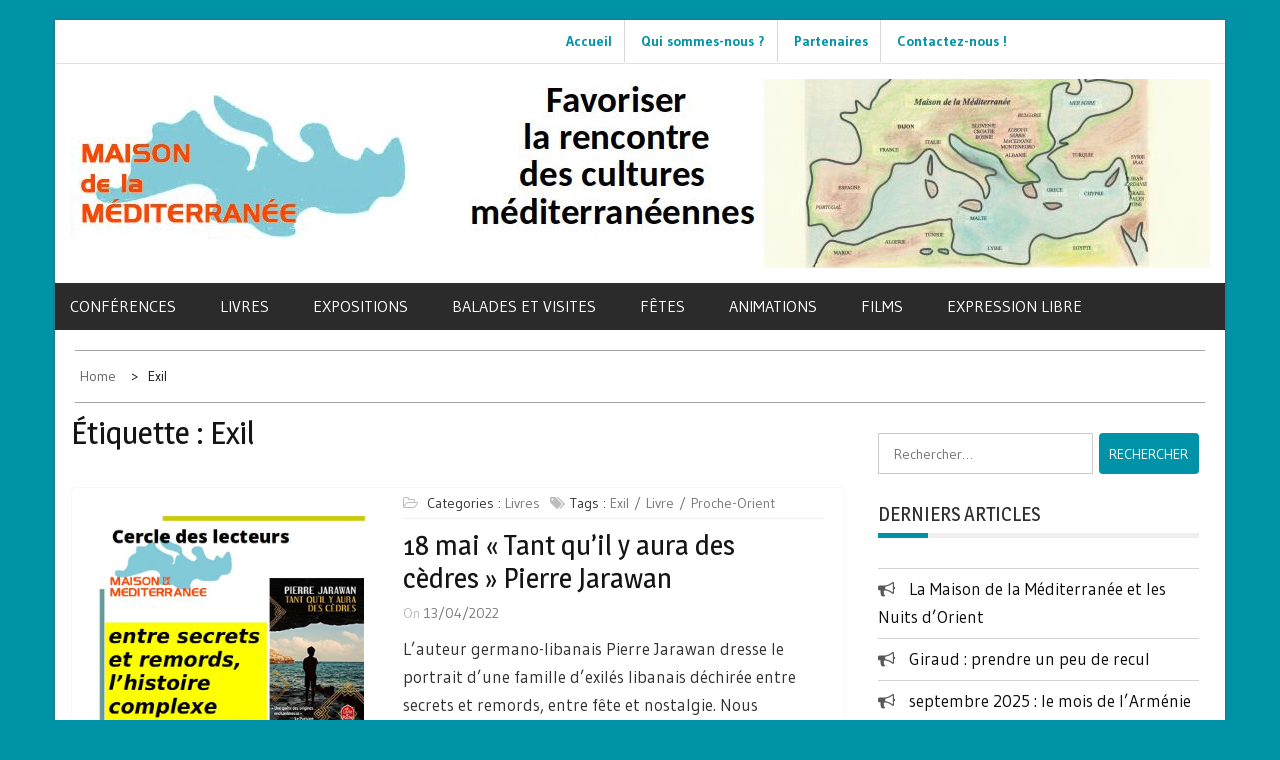

--- FILE ---
content_type: text/html; charset=UTF-8
request_url: https://www.maisondelamediterraneedijon.fr/tag/exil/
body_size: 14334
content:
    <!DOCTYPE html>
    <html lang="fr-FR">



<head>

	        <meta charset="UTF-8">
        <meta name='viewport' content='width=device-width, initial-scale=1.0, maximum-scale=1.0'/>
        <link rel="profile" href="http://gmpg.org/xfn/11">
        <link rel="pingback" href="">
<title>Exil &#8211; Maison de la Méditerranée</title>
        <style type="text/css">
        /*=====COLOR OPTION=====*/

        /*Color*/
        /*----------------------------------*/
        /*background color*/ 
                  
          body{
            background-color: #ffffff;
          }
                    section.wrapper-slider .slide-pager .cycle-pager-active,
            section.wrapper-slider .slide-pager .cycle-pager-active:visited,
            section.wrapper-slider .slide-pager .cycle-pager-active:hover,
            section.wrapper-slider .slide-pager .cycle-pager-active:focus,
            section.wrapper-slider .slide-pager .cycle-pager-active:active,
            .title-divider,
            .title-divider:visited,
            .block-overlay-hover,
            .block-overlay-hover:visited,
            #gmaptoggle,
            #gmaptoggle:visited,
            .evision-back-to-top,
            .evision-back-to-top:visited,
            .search-form .search-submit,
            .search-form .search-submit:visited,
            .widget_calendar tbody a,
            .widget_calendar tbody a:visited,
            .wrap-portfolio .button.is-checked,
            .button.button-outline:hover, 
            .button.button-outline:focus, 
            .button.button-outline:active,
            .radius-thumb-holder,
            header.wrapper.top-header .controls,
            .radius-thumb-holder:before,
            .radius-thumb-holder:hover:before, 
            .radius-thumb-holder:focus:before, 
            .radius-thumb-holder:active:before,
            #pbCloseBtn:hover:before,
            .slide-pager .cycle-pager-active, 
            .slick-dots .slick-active button,
            .slide-pager span:hover,
            .featurepost .latestpost-footer .moredetail a,
            .featurepost .latestpost-footer .moredetail a:visited,
            #load-wrap,
            .back-tonav,
            .back-tonav:visited,
            .wrap-service .box-container .box-inner:hover .box-content, 
            .wrap-service .box-container .box-inner:focus .box-content,
            .search-holder .search-bg.search-open form,
            .top-header .timer,
            .nav-buttons,
            .widget .widgettitle:after,
            .widget .widget-title:after,
            .widget input.search-submit,
            .widget .search-form .search-submit,
            .widget .search-form .search-submit:focus,
            .main-navigation.sec-main-navigation ul li.current_page_item:before,
            .comments-area input[type="submit"],
            .slider-controls a i,
            .tabs-menu li.current,
            .read-more-text a,            
            .tagcloud a:hover{
              background-color: #2f93cd;
            }

            .widget-title,
            .widgettitle,
            .wrapper-slider,
            .flip-container .front,
            .flip-container .back {
              border-color: #2f93cd; 
            }

            @media screen and (min-width: 768px){
            .main-navigation .current_page_item > a:after,
            .main-navigation .current-menu-item > a:after,
            .main-navigation .current_page_ancestor > a:after,
            .main-navigation li.active > a:after,
            .main-navigation li.active > a:after,
            .main-navigation li.active > a:after,
            .main-navigation li.current_page_parent a:after {
                background-color: #2f93cd;
              }
            }

            .latestpost-footer .moredetail a,
            .latestpost-footer .moredetail a:visited,
            h1 a:hover, h2 a:hover, h3 a:hover, h4 a:hover, h5 a:hover, h6 a:hover,
            .posted-on a:hover, .date a:hover, .cat-links a:hover, .tags-links a:hover, .author a:hover, .comments-link a:hover,
            .edit-link a:hover,
            .edit-link a:focus,            
            .widget li a:hover, .widget li a:focus, .widget li a:active, .widget li a:visited:hover, .widget li a:visited:focus, .widget li a:visited:active,
            .main-navigation a:hover, .main-navigation a:focus, .main-navigation a:active, .main-navigation a:visited:hover, .main-navigation a:visited:focus, .main-navigation a:visited:active,
            .site-branding h1 a:hover,
            .site-branding p a:hover,
            .newslite-top-menu ul li a:hover,
            .top-header .noticebar .ticker .slide-item a:hover,
            h2.user-title a span,
            .page-inner-title .entry-header a:hover, .page-inner-title .entry-header a:focus, .page-inner-title .entry-header a:active, .page-inner-title .entry-header a:visited:hover, .page-inner-title .entry-header a:visited:focus, .page-inner-title .entry-header a:visited:active, .page-inner-title .entry-header time:hover, .page-inner-title .entry-header time:focus, .page-inner-title .entry-header time:active, .page-inner-title .entry-header time:visited:hover, .page-inner-title .entry-header time:visited:focus, .page-inner-title .entry-header time:visited:active,
            .wrap-breadcrumb a:hover, .wrap-breadcrumb a:focus, .wrap-breadcrumb a:active,
            body.blog .content-start article:hover h2 a,
            .popular:hover i,
            .comment:hover i,
            .recent:hover i{
              color: #2f93cd !important;
            }
                    /*Site identity / logo & tagline*/
            .site-header .wrapper-site-identity .site-branding .site-title a,
            .site-header .wrapper-site-identity .site-title a:visited,
            .site-header .wrapper-site-identity .site-branding .site-description,
            .page-inner-title .entry-header time {
              color: #313131;
            }
         
        /*Primary*/
          html, body, p, button, input, select, textarea, pre, code, kbd, tt, var, samp , .main-navigation a, search-input-holder .search-field,
          .widget{
          font-family: 'Gudea'; /*Lato*/
          }
         
          /*Site identity / logo & tagline*/
          .site-header .wrapper-site-identity .site-title a, .site-header .wrapper-site-identity .site-description {
          font-family: 'Roboto'; /*Lato*/
          }
         
          /*Title*/
          h1, h1 a,
          h2, h2 a,
          h3, h3 a,
          h4, h4 a,
          h5, h5 a,
          h6, h6 a,
          .widget-title h2,
          .widget-title,
          .news-content a{
            font-family: 'Magra'; /*Lato*/
          }
                </style>
    <meta name='robots' content='max-image-preview:large' />
	<style>img:is([sizes="auto" i], [sizes^="auto," i]) { contain-intrinsic-size: 3000px 1500px }</style>
	<link rel='dns-prefetch' href='//fonts.googleapis.com' />
<link rel="alternate" type="application/rss+xml" title="Maison de la Méditerranée &raquo; Flux" href="https://www.maisondelamediterraneedijon.fr/feed/" />
<link rel="alternate" type="application/rss+xml" title="Maison de la Méditerranée &raquo; Flux des commentaires" href="https://www.maisondelamediterraneedijon.fr/comments/feed/" />
<link rel="alternate" type="application/rss+xml" title="Maison de la Méditerranée &raquo; Flux de l’étiquette Exil" href="https://www.maisondelamediterraneedijon.fr/tag/exil/feed/" />
<script type="text/javascript">
/* <![CDATA[ */
window._wpemojiSettings = {"baseUrl":"https:\/\/s.w.org\/images\/core\/emoji\/16.0.1\/72x72\/","ext":".png","svgUrl":"https:\/\/s.w.org\/images\/core\/emoji\/16.0.1\/svg\/","svgExt":".svg","source":{"concatemoji":"https:\/\/www.maisondelamediterraneedijon.fr\/wp-includes\/js\/wp-emoji-release.min.js?ver=6.8.3"}};
/*! This file is auto-generated */
!function(s,n){var o,i,e;function c(e){try{var t={supportTests:e,timestamp:(new Date).valueOf()};sessionStorage.setItem(o,JSON.stringify(t))}catch(e){}}function p(e,t,n){e.clearRect(0,0,e.canvas.width,e.canvas.height),e.fillText(t,0,0);var t=new Uint32Array(e.getImageData(0,0,e.canvas.width,e.canvas.height).data),a=(e.clearRect(0,0,e.canvas.width,e.canvas.height),e.fillText(n,0,0),new Uint32Array(e.getImageData(0,0,e.canvas.width,e.canvas.height).data));return t.every(function(e,t){return e===a[t]})}function u(e,t){e.clearRect(0,0,e.canvas.width,e.canvas.height),e.fillText(t,0,0);for(var n=e.getImageData(16,16,1,1),a=0;a<n.data.length;a++)if(0!==n.data[a])return!1;return!0}function f(e,t,n,a){switch(t){case"flag":return n(e,"\ud83c\udff3\ufe0f\u200d\u26a7\ufe0f","\ud83c\udff3\ufe0f\u200b\u26a7\ufe0f")?!1:!n(e,"\ud83c\udde8\ud83c\uddf6","\ud83c\udde8\u200b\ud83c\uddf6")&&!n(e,"\ud83c\udff4\udb40\udc67\udb40\udc62\udb40\udc65\udb40\udc6e\udb40\udc67\udb40\udc7f","\ud83c\udff4\u200b\udb40\udc67\u200b\udb40\udc62\u200b\udb40\udc65\u200b\udb40\udc6e\u200b\udb40\udc67\u200b\udb40\udc7f");case"emoji":return!a(e,"\ud83e\udedf")}return!1}function g(e,t,n,a){var r="undefined"!=typeof WorkerGlobalScope&&self instanceof WorkerGlobalScope?new OffscreenCanvas(300,150):s.createElement("canvas"),o=r.getContext("2d",{willReadFrequently:!0}),i=(o.textBaseline="top",o.font="600 32px Arial",{});return e.forEach(function(e){i[e]=t(o,e,n,a)}),i}function t(e){var t=s.createElement("script");t.src=e,t.defer=!0,s.head.appendChild(t)}"undefined"!=typeof Promise&&(o="wpEmojiSettingsSupports",i=["flag","emoji"],n.supports={everything:!0,everythingExceptFlag:!0},e=new Promise(function(e){s.addEventListener("DOMContentLoaded",e,{once:!0})}),new Promise(function(t){var n=function(){try{var e=JSON.parse(sessionStorage.getItem(o));if("object"==typeof e&&"number"==typeof e.timestamp&&(new Date).valueOf()<e.timestamp+604800&&"object"==typeof e.supportTests)return e.supportTests}catch(e){}return null}();if(!n){if("undefined"!=typeof Worker&&"undefined"!=typeof OffscreenCanvas&&"undefined"!=typeof URL&&URL.createObjectURL&&"undefined"!=typeof Blob)try{var e="postMessage("+g.toString()+"("+[JSON.stringify(i),f.toString(),p.toString(),u.toString()].join(",")+"));",a=new Blob([e],{type:"text/javascript"}),r=new Worker(URL.createObjectURL(a),{name:"wpTestEmojiSupports"});return void(r.onmessage=function(e){c(n=e.data),r.terminate(),t(n)})}catch(e){}c(n=g(i,f,p,u))}t(n)}).then(function(e){for(var t in e)n.supports[t]=e[t],n.supports.everything=n.supports.everything&&n.supports[t],"flag"!==t&&(n.supports.everythingExceptFlag=n.supports.everythingExceptFlag&&n.supports[t]);n.supports.everythingExceptFlag=n.supports.everythingExceptFlag&&!n.supports.flag,n.DOMReady=!1,n.readyCallback=function(){n.DOMReady=!0}}).then(function(){return e}).then(function(){var e;n.supports.everything||(n.readyCallback(),(e=n.source||{}).concatemoji?t(e.concatemoji):e.wpemoji&&e.twemoji&&(t(e.twemoji),t(e.wpemoji)))}))}((window,document),window._wpemojiSettings);
/* ]]> */
</script>
<style id='wp-emoji-styles-inline-css' type='text/css'>

	img.wp-smiley, img.emoji {
		display: inline !important;
		border: none !important;
		box-shadow: none !important;
		height: 1em !important;
		width: 1em !important;
		margin: 0 0.07em !important;
		vertical-align: -0.1em !important;
		background: none !important;
		padding: 0 !important;
	}
</style>
<link rel='stylesheet' id='wp-block-library-css' href='https://www.maisondelamediterraneedijon.fr/wp-includes/css/dist/block-library/style.min.css?ver=6.8.3' type='text/css' media='all' />
<style id='wp-block-library-theme-inline-css' type='text/css'>
.wp-block-audio :where(figcaption){color:#555;font-size:13px;text-align:center}.is-dark-theme .wp-block-audio :where(figcaption){color:#ffffffa6}.wp-block-audio{margin:0 0 1em}.wp-block-code{border:1px solid #ccc;border-radius:4px;font-family:Menlo,Consolas,monaco,monospace;padding:.8em 1em}.wp-block-embed :where(figcaption){color:#555;font-size:13px;text-align:center}.is-dark-theme .wp-block-embed :where(figcaption){color:#ffffffa6}.wp-block-embed{margin:0 0 1em}.blocks-gallery-caption{color:#555;font-size:13px;text-align:center}.is-dark-theme .blocks-gallery-caption{color:#ffffffa6}:root :where(.wp-block-image figcaption){color:#555;font-size:13px;text-align:center}.is-dark-theme :root :where(.wp-block-image figcaption){color:#ffffffa6}.wp-block-image{margin:0 0 1em}.wp-block-pullquote{border-bottom:4px solid;border-top:4px solid;color:currentColor;margin-bottom:1.75em}.wp-block-pullquote cite,.wp-block-pullquote footer,.wp-block-pullquote__citation{color:currentColor;font-size:.8125em;font-style:normal;text-transform:uppercase}.wp-block-quote{border-left:.25em solid;margin:0 0 1.75em;padding-left:1em}.wp-block-quote cite,.wp-block-quote footer{color:currentColor;font-size:.8125em;font-style:normal;position:relative}.wp-block-quote:where(.has-text-align-right){border-left:none;border-right:.25em solid;padding-left:0;padding-right:1em}.wp-block-quote:where(.has-text-align-center){border:none;padding-left:0}.wp-block-quote.is-large,.wp-block-quote.is-style-large,.wp-block-quote:where(.is-style-plain){border:none}.wp-block-search .wp-block-search__label{font-weight:700}.wp-block-search__button{border:1px solid #ccc;padding:.375em .625em}:where(.wp-block-group.has-background){padding:1.25em 2.375em}.wp-block-separator.has-css-opacity{opacity:.4}.wp-block-separator{border:none;border-bottom:2px solid;margin-left:auto;margin-right:auto}.wp-block-separator.has-alpha-channel-opacity{opacity:1}.wp-block-separator:not(.is-style-wide):not(.is-style-dots){width:100px}.wp-block-separator.has-background:not(.is-style-dots){border-bottom:none;height:1px}.wp-block-separator.has-background:not(.is-style-wide):not(.is-style-dots){height:2px}.wp-block-table{margin:0 0 1em}.wp-block-table td,.wp-block-table th{word-break:normal}.wp-block-table :where(figcaption){color:#555;font-size:13px;text-align:center}.is-dark-theme .wp-block-table :where(figcaption){color:#ffffffa6}.wp-block-video :where(figcaption){color:#555;font-size:13px;text-align:center}.is-dark-theme .wp-block-video :where(figcaption){color:#ffffffa6}.wp-block-video{margin:0 0 1em}:root :where(.wp-block-template-part.has-background){margin-bottom:0;margin-top:0;padding:1.25em 2.375em}
</style>
<style id='classic-theme-styles-inline-css' type='text/css'>
/*! This file is auto-generated */
.wp-block-button__link{color:#fff;background-color:#32373c;border-radius:9999px;box-shadow:none;text-decoration:none;padding:calc(.667em + 2px) calc(1.333em + 2px);font-size:1.125em}.wp-block-file__button{background:#32373c;color:#fff;text-decoration:none}
</style>
<style id='global-styles-inline-css' type='text/css'>
:root{--wp--preset--aspect-ratio--square: 1;--wp--preset--aspect-ratio--4-3: 4/3;--wp--preset--aspect-ratio--3-4: 3/4;--wp--preset--aspect-ratio--3-2: 3/2;--wp--preset--aspect-ratio--2-3: 2/3;--wp--preset--aspect-ratio--16-9: 16/9;--wp--preset--aspect-ratio--9-16: 9/16;--wp--preset--color--black: #000000;--wp--preset--color--cyan-bluish-gray: #abb8c3;--wp--preset--color--white: #ffffff;--wp--preset--color--pale-pink: #f78da7;--wp--preset--color--vivid-red: #cf2e2e;--wp--preset--color--luminous-vivid-orange: #ff6900;--wp--preset--color--luminous-vivid-amber: #fcb900;--wp--preset--color--light-green-cyan: #7bdcb5;--wp--preset--color--vivid-green-cyan: #00d084;--wp--preset--color--pale-cyan-blue: #8ed1fc;--wp--preset--color--vivid-cyan-blue: #0693e3;--wp--preset--color--vivid-purple: #9b51e0;--wp--preset--gradient--vivid-cyan-blue-to-vivid-purple: linear-gradient(135deg,rgba(6,147,227,1) 0%,rgb(155,81,224) 100%);--wp--preset--gradient--light-green-cyan-to-vivid-green-cyan: linear-gradient(135deg,rgb(122,220,180) 0%,rgb(0,208,130) 100%);--wp--preset--gradient--luminous-vivid-amber-to-luminous-vivid-orange: linear-gradient(135deg,rgba(252,185,0,1) 0%,rgba(255,105,0,1) 100%);--wp--preset--gradient--luminous-vivid-orange-to-vivid-red: linear-gradient(135deg,rgba(255,105,0,1) 0%,rgb(207,46,46) 100%);--wp--preset--gradient--very-light-gray-to-cyan-bluish-gray: linear-gradient(135deg,rgb(238,238,238) 0%,rgb(169,184,195) 100%);--wp--preset--gradient--cool-to-warm-spectrum: linear-gradient(135deg,rgb(74,234,220) 0%,rgb(151,120,209) 20%,rgb(207,42,186) 40%,rgb(238,44,130) 60%,rgb(251,105,98) 80%,rgb(254,248,76) 100%);--wp--preset--gradient--blush-light-purple: linear-gradient(135deg,rgb(255,206,236) 0%,rgb(152,150,240) 100%);--wp--preset--gradient--blush-bordeaux: linear-gradient(135deg,rgb(254,205,165) 0%,rgb(254,45,45) 50%,rgb(107,0,62) 100%);--wp--preset--gradient--luminous-dusk: linear-gradient(135deg,rgb(255,203,112) 0%,rgb(199,81,192) 50%,rgb(65,88,208) 100%);--wp--preset--gradient--pale-ocean: linear-gradient(135deg,rgb(255,245,203) 0%,rgb(182,227,212) 50%,rgb(51,167,181) 100%);--wp--preset--gradient--electric-grass: linear-gradient(135deg,rgb(202,248,128) 0%,rgb(113,206,126) 100%);--wp--preset--gradient--midnight: linear-gradient(135deg,rgb(2,3,129) 0%,rgb(40,116,252) 100%);--wp--preset--font-size--small: 13px;--wp--preset--font-size--medium: 20px;--wp--preset--font-size--large: 36px;--wp--preset--font-size--x-large: 42px;--wp--preset--spacing--20: 0.44rem;--wp--preset--spacing--30: 0.67rem;--wp--preset--spacing--40: 1rem;--wp--preset--spacing--50: 1.5rem;--wp--preset--spacing--60: 2.25rem;--wp--preset--spacing--70: 3.38rem;--wp--preset--spacing--80: 5.06rem;--wp--preset--shadow--natural: 6px 6px 9px rgba(0, 0, 0, 0.2);--wp--preset--shadow--deep: 12px 12px 50px rgba(0, 0, 0, 0.4);--wp--preset--shadow--sharp: 6px 6px 0px rgba(0, 0, 0, 0.2);--wp--preset--shadow--outlined: 6px 6px 0px -3px rgba(255, 255, 255, 1), 6px 6px rgba(0, 0, 0, 1);--wp--preset--shadow--crisp: 6px 6px 0px rgba(0, 0, 0, 1);}:where(.is-layout-flex){gap: 0.5em;}:where(.is-layout-grid){gap: 0.5em;}body .is-layout-flex{display: flex;}.is-layout-flex{flex-wrap: wrap;align-items: center;}.is-layout-flex > :is(*, div){margin: 0;}body .is-layout-grid{display: grid;}.is-layout-grid > :is(*, div){margin: 0;}:where(.wp-block-columns.is-layout-flex){gap: 2em;}:where(.wp-block-columns.is-layout-grid){gap: 2em;}:where(.wp-block-post-template.is-layout-flex){gap: 1.25em;}:where(.wp-block-post-template.is-layout-grid){gap: 1.25em;}.has-black-color{color: var(--wp--preset--color--black) !important;}.has-cyan-bluish-gray-color{color: var(--wp--preset--color--cyan-bluish-gray) !important;}.has-white-color{color: var(--wp--preset--color--white) !important;}.has-pale-pink-color{color: var(--wp--preset--color--pale-pink) !important;}.has-vivid-red-color{color: var(--wp--preset--color--vivid-red) !important;}.has-luminous-vivid-orange-color{color: var(--wp--preset--color--luminous-vivid-orange) !important;}.has-luminous-vivid-amber-color{color: var(--wp--preset--color--luminous-vivid-amber) !important;}.has-light-green-cyan-color{color: var(--wp--preset--color--light-green-cyan) !important;}.has-vivid-green-cyan-color{color: var(--wp--preset--color--vivid-green-cyan) !important;}.has-pale-cyan-blue-color{color: var(--wp--preset--color--pale-cyan-blue) !important;}.has-vivid-cyan-blue-color{color: var(--wp--preset--color--vivid-cyan-blue) !important;}.has-vivid-purple-color{color: var(--wp--preset--color--vivid-purple) !important;}.has-black-background-color{background-color: var(--wp--preset--color--black) !important;}.has-cyan-bluish-gray-background-color{background-color: var(--wp--preset--color--cyan-bluish-gray) !important;}.has-white-background-color{background-color: var(--wp--preset--color--white) !important;}.has-pale-pink-background-color{background-color: var(--wp--preset--color--pale-pink) !important;}.has-vivid-red-background-color{background-color: var(--wp--preset--color--vivid-red) !important;}.has-luminous-vivid-orange-background-color{background-color: var(--wp--preset--color--luminous-vivid-orange) !important;}.has-luminous-vivid-amber-background-color{background-color: var(--wp--preset--color--luminous-vivid-amber) !important;}.has-light-green-cyan-background-color{background-color: var(--wp--preset--color--light-green-cyan) !important;}.has-vivid-green-cyan-background-color{background-color: var(--wp--preset--color--vivid-green-cyan) !important;}.has-pale-cyan-blue-background-color{background-color: var(--wp--preset--color--pale-cyan-blue) !important;}.has-vivid-cyan-blue-background-color{background-color: var(--wp--preset--color--vivid-cyan-blue) !important;}.has-vivid-purple-background-color{background-color: var(--wp--preset--color--vivid-purple) !important;}.has-black-border-color{border-color: var(--wp--preset--color--black) !important;}.has-cyan-bluish-gray-border-color{border-color: var(--wp--preset--color--cyan-bluish-gray) !important;}.has-white-border-color{border-color: var(--wp--preset--color--white) !important;}.has-pale-pink-border-color{border-color: var(--wp--preset--color--pale-pink) !important;}.has-vivid-red-border-color{border-color: var(--wp--preset--color--vivid-red) !important;}.has-luminous-vivid-orange-border-color{border-color: var(--wp--preset--color--luminous-vivid-orange) !important;}.has-luminous-vivid-amber-border-color{border-color: var(--wp--preset--color--luminous-vivid-amber) !important;}.has-light-green-cyan-border-color{border-color: var(--wp--preset--color--light-green-cyan) !important;}.has-vivid-green-cyan-border-color{border-color: var(--wp--preset--color--vivid-green-cyan) !important;}.has-pale-cyan-blue-border-color{border-color: var(--wp--preset--color--pale-cyan-blue) !important;}.has-vivid-cyan-blue-border-color{border-color: var(--wp--preset--color--vivid-cyan-blue) !important;}.has-vivid-purple-border-color{border-color: var(--wp--preset--color--vivid-purple) !important;}.has-vivid-cyan-blue-to-vivid-purple-gradient-background{background: var(--wp--preset--gradient--vivid-cyan-blue-to-vivid-purple) !important;}.has-light-green-cyan-to-vivid-green-cyan-gradient-background{background: var(--wp--preset--gradient--light-green-cyan-to-vivid-green-cyan) !important;}.has-luminous-vivid-amber-to-luminous-vivid-orange-gradient-background{background: var(--wp--preset--gradient--luminous-vivid-amber-to-luminous-vivid-orange) !important;}.has-luminous-vivid-orange-to-vivid-red-gradient-background{background: var(--wp--preset--gradient--luminous-vivid-orange-to-vivid-red) !important;}.has-very-light-gray-to-cyan-bluish-gray-gradient-background{background: var(--wp--preset--gradient--very-light-gray-to-cyan-bluish-gray) !important;}.has-cool-to-warm-spectrum-gradient-background{background: var(--wp--preset--gradient--cool-to-warm-spectrum) !important;}.has-blush-light-purple-gradient-background{background: var(--wp--preset--gradient--blush-light-purple) !important;}.has-blush-bordeaux-gradient-background{background: var(--wp--preset--gradient--blush-bordeaux) !important;}.has-luminous-dusk-gradient-background{background: var(--wp--preset--gradient--luminous-dusk) !important;}.has-pale-ocean-gradient-background{background: var(--wp--preset--gradient--pale-ocean) !important;}.has-electric-grass-gradient-background{background: var(--wp--preset--gradient--electric-grass) !important;}.has-midnight-gradient-background{background: var(--wp--preset--gradient--midnight) !important;}.has-small-font-size{font-size: var(--wp--preset--font-size--small) !important;}.has-medium-font-size{font-size: var(--wp--preset--font-size--medium) !important;}.has-large-font-size{font-size: var(--wp--preset--font-size--large) !important;}.has-x-large-font-size{font-size: var(--wp--preset--font-size--x-large) !important;}
:where(.wp-block-post-template.is-layout-flex){gap: 1.25em;}:where(.wp-block-post-template.is-layout-grid){gap: 1.25em;}
:where(.wp-block-columns.is-layout-flex){gap: 2em;}:where(.wp-block-columns.is-layout-grid){gap: 2em;}
:root :where(.wp-block-pullquote){font-size: 1.5em;line-height: 1.6;}
</style>
<link rel='stylesheet' id='contact-form-7-css' href='https://www.maisondelamediterraneedijon.fr/wp-content/plugins/contact-form-7/includes/css/styles.css?ver=6.1.4' type='text/css' media='all' />
<link rel='stylesheet' id='parent-style-css' href='https://www.maisondelamediterraneedijon.fr/wp-content/themes/newslite/style.css?ver=6.8.3' type='text/css' media='all' />
<link rel='stylesheet' id='slick-css-css' href='https://www.maisondelamediterraneedijon.fr/wp-content/themes/newslite/assets/frameworks/slick/slick.css?ver=3.4.0' type='text/css' media='all' />
<link rel='stylesheet' id='newslite-style-css' href='https://www.maisondelamediterraneedijon.fr/wp-content/themes/newslite-child/style.css?ver=6.8.3' type='text/css' media='all' />
<link rel='stylesheet' id='newslite-google-fonts-css' href='https://fonts.googleapis.com/css?family=Gudea%3A400%2C400i%2C700%7CMagra%3A400%2C700%7CRoboto&#038;ver=6.8.3' type='text/css' media='all' />
<link rel='stylesheet' id='widget-css' href='https://www.maisondelamediterraneedijon.fr/wp-content/themes/newslite/inc/widgets/new-widgets/assets/widget.css?ver=6.8.3' type='text/css' media='all' />
<script type="text/javascript" src="https://www.maisondelamediterraneedijon.fr/wp-includes/js/jquery/jquery.min.js?ver=3.7.1" id="jquery-core-js"></script>
<script type="text/javascript" src="https://www.maisondelamediterraneedijon.fr/wp-includes/js/jquery/jquery-migrate.min.js?ver=3.4.1" id="jquery-migrate-js"></script>
<link rel="https://api.w.org/" href="https://www.maisondelamediterraneedijon.fr/wp-json/" /><link rel="alternate" title="JSON" type="application/json" href="https://www.maisondelamediterraneedijon.fr/wp-json/wp/v2/tags/152" /><link rel="EditURI" type="application/rsd+xml" title="RSD" href="https://www.maisondelamediterraneedijon.fr/xmlrpc.php?rsd" />
<meta name="generator" content="WordPress 6.8.3" />
		<!-- Custom Logo: hide header text -->
		<style id="custom-logo-css" type="text/css">
			.site-title, .site-description {
				position: absolute;
				clip-path: inset(50%);
			}
		</style>
		<link rel="icon" href="https://www.maisondelamediterraneedijon.fr/wp-content/uploads/2023/01/cropped-favicon-32x32.gif" sizes="32x32" />
<link rel="icon" href="https://www.maisondelamediterraneedijon.fr/wp-content/uploads/2023/01/cropped-favicon-192x192.gif" sizes="192x192" />
<link rel="apple-touch-icon" href="https://www.maisondelamediterraneedijon.fr/wp-content/uploads/2023/01/cropped-favicon-180x180.gif" />
<meta name="msapplication-TileImage" content="https://www.maisondelamediterraneedijon.fr/wp-content/uploads/2023/01/cropped-favicon-270x270.gif" />
		<style type="text/css" id="wp-custom-css">
			/*
Theme Name: newslite-child 
Theme URI: https://www.maisondelamediterraneedijon.fr/newslite-child/ 
Description: Thème enfant basé sur newslite 
Author: Emmanuelle Martin 
Author URI: https://www.maisondelamediterraneedijon.fr/
Template: newslite 
Version: 1.0.0 License: GNU General Public License v2 or later 
License URI: http://www.gnu.org/licenses/gpl-2.0.html 
Tags: eduter 
Text Domain: newslite-child 
*/


a{
	color :#0093A8;
}
a:active, a:hover {
		color :#0093A8;
}
body {
	background-color:#0093A8;
}

section.wrapper-slider .slide-pager .cycle-pager-active, section.wrapper-slider .slide-pager .cycle-pager-active:visited, section.wrapper-slider .slide-pager .cycle-pager-active:hover, section.wrapper-slider .slide-pager .cycle-pager-active:focus, section.wrapper-slider .slide-pager .cycle-pager-active:active, .title-divider, .title-divider:visited, .block-overlay-hover, .block-overlay-hover:visited, #gmaptoggle, #gmaptoggle:visited, .evision-back-to-top, .evision-back-to-top:visited, .search-form .search-submit, .search-form .search-submit:visited, .widget_calendar tbody a, .widget_calendar tbody a:visited, .wrap-portfolio .button.is-checked, .button.button-outline:hover, .button.button-outline:focus, .button.button-outline:active, .radius-thumb-holder, header.wrapper.top-header .controls, .radius-thumb-holder::before, .radius-thumb-holder:hover::before, .radius-thumb-holder:focus::before, .radius-thumb-holder:active::before, #pbCloseBtn:hover::before, .slide-pager .cycle-pager-active, .slick-dots .slick-active button, .slide-pager span:hover, .featurepost .latestpost-footer .moredetail a, .featurepost .latestpost-footer .moredetail a:visited, #load-wrap, .back-tonav, .back-tonav:visited, .wrap-service .box-container .box-inner:hover .box-content, .wrap-service .box-container .box-inner:focus .box-content, .search-holder .search-bg.search-open form, .top-header .timer, .nav-buttons, .widget .widgettitle::after, .widget .widget-title::after, .widget input.search-submit, .widget .search-form .search-submit, .widget .search-form .search-submit:focus, .main-navigation.sec-main-navigation ul li.current_page_item::before, .comments-area input[type="submit"], .slider-controls a i, .tabs-menu li.current, .read-more-text a, .tagcloud a:hover {
	background-color:#0093A8;
}
.entry-title a, .nav-links .nav-previous a, .nav-links .nav-next a {
  text-transform:none !important;
}

.search article.hentry .entry-title, .page article.hentry .entry-title, .entry-title .blog article.hentry, .entry-title .archive article.hentry, .entry-title .single article.hentry {
  font-size: 2.5em;
  margin: 0.5em 0; /**/
}

 /*  */
.date-social a{
	font-weight:bold;
}    

.wrapper .wrapper-site-identity {
  padding:15px;
} 
/*
.site-info {
	font-size:14px;
} */
  .ads-section .header-right {
    width:790px;
  }
#menu-menu-footer li{
	display:inline;
	border:none;

}
#menu-menu-footer {
	margin:0
}
/*
.site-footer {
	display:none;
}      */
.footer-widget ul a::before {
    content: "";
    padding-right: 20px;
}
.evision-back-to-top {
	background:#000;
}

.read-more-text a {
  color: transparent;
	font-size: 0;
	padding: 20px 10px 10px 10px;
}


.read-more-text a::after {
	content: "Lire la suite  \f101";
  font-family: 'Gudea',      fontAwesome;
	color:#fff;
	padding: 20px 10px;
  font-size: 17px;
}
span.byline {
	display:none;
}
.single .byline, .group-blog .byline {
	display: none;
}
.ai1ec-allday-badge, .ai1ec-agenda-widget-view .ai1ec-month, .ai1ec-agenda-view .ai1ec-month {
  background:#0093a8;
}
.main-navigation a, .main-navigation a:visited  {
     padding: 10px 40px 10px 0;
}
 /*
.tagcloud  {
    width: 20%;
    float: right;
    margin-right: 40px;
    margin-top: 20px;
    padding: 10px;
    border: 1px solid #2581AA;
}       */
 /*  */ 
.tagcloud a {
  background:none;
  color:#000;
}      
.tagcloud a:hover,
.tagcloud a:focus {
  color:#fff;
  padding:2px 4px;
}


.post-image {
  background:#fff !important;
}
@media screen and (min-width: 820px) {
.image-full {
	max-width:350px;
	float:left;
}
}		</style>
		
</head>

<body class="archive tag tag-exil tag-152 wp-custom-logo wp-embed-responsive wp-theme-newslite wp-child-theme-newslite-child evision-right-sidebar non-alternate hfeed">
    <div id="page" class="site clearfix container">
    <a class="skip-link screen-reader-text" href="#content">Skip to content</a>
   
        <div id="preloader">
          <div id="status">&nbsp;</div>
        </div>
        <div class="date-social container "> <!-- newslite top bar -->     
              <!-- news lite current date -->

        <div class="col-md-5 col-sm-4 newsticker">
             
        </div> <!-- news lite news ticker -->

        <div class="col-md-5 col-xs-12 col-sm-5 newslite-top-menu pad0r">
        <i class="fa fa-bars top-nav-mobile"></i>
          <div class="menu-outils-container"><ul id="secondary-menu" class="secondary-menu"><li id="menu-item-23" class="menu-item menu-item-type-custom menu-item-object-custom menu-item-home menu-item-23"><a href="http://www.maisondelamediterraneedijon.fr">Accueil</a></li>
<li id="menu-item-26" class="menu-item menu-item-type-post_type menu-item-object-page menu-item-26"><a href="https://www.maisondelamediterraneedijon.fr/about/">Qui sommes-nous ?</a></li>
<li id="menu-item-25" class="menu-item menu-item-type-post_type menu-item-object-page menu-item-25"><a href="https://www.maisondelamediterraneedijon.fr/partenaires/">Partenaires</a></li>
<li id="menu-item-24" class="menu-item menu-item-type-post_type menu-item-object-page menu-item-24"><a href="https://www.maisondelamediterraneedijon.fr/contactez-nous/">Contactez-nous !</a></li>
</ul></div>        </div>
        <!-- newslite top menu -->        
    </div>
<header id="masthead" class="wrapper wrap-head site-header">
   <div class="wrapper wrapper-site-identity">
      <div class="container">
         <div class="row">
            <div class="col-xs-12 col-sm-12 col-md-4 pad0r">
               <div class="site-branding">
                                    <p class="site-title"><a href="https://www.maisondelamediterraneedijon.fr/" rel="home">Maison de la Méditerranée</a></p>
                                    <p class="site-description">associons nos cultures</p>
                                    <a href="https://www.maisondelamediterraneedijon.fr/" class="custom-logo-link" rel="home"><img width="338" height="150" src="https://www.maisondelamediterraneedijon.fr/wp-content/uploads/2018/03/cropped-logo4.jpg" class="custom-logo" alt="Maison de la Méditerranée" decoding="async" fetchpriority="high" srcset="https://www.maisondelamediterraneedijon.fr/wp-content/uploads/2018/03/cropped-logo4.jpg 338w, https://www.maisondelamediterraneedijon.fr/wp-content/uploads/2018/03/cropped-logo4-300x133.jpg 300w" sizes="(max-width: 338px) 100vw, 338px" /></a>               </div>
               <!-- .site-branding -->
            </div>
                        <div class="col-xs-12 col-sm-12 col-md-8 pad0r">
               <div class="ads-section header-right">
                  <a href= "#">
                  <img src="https://www.maisondelamediterraneedijon.fr/wp-content/uploads/2021/03/carte-MM-V3-2-2.jpg">
                  </a>
               </div>
            </div>
                     </div>
      </div>
   </div>
</header>
<!-- #masthead -->
<nav class="wrapper wrap-nav">
   <div class="container">
      <div class="wrap-inner">
         <div class="sec-menu">
            <nav id="sec-site-navigation" class="main-navigation sec-main-navigation" role="navigation" aria-label="secondary-menu">
               <div class="menu-menu-container"><ul id="primary-menu" class="primary-menu"><li id="menu-item-9" class="menu-item menu-item-type-taxonomy menu-item-object-category menu-item-9"><a href="https://www.maisondelamediterraneedijon.fr/category/conferences/">Conférences</a></li>
<li id="menu-item-145" class="menu-item menu-item-type-taxonomy menu-item-object-category menu-item-145"><a href="https://www.maisondelamediterraneedijon.fr/category/livres/">Livres</a></li>
<li id="menu-item-11" class="menu-item menu-item-type-taxonomy menu-item-object-category menu-item-11"><a href="https://www.maisondelamediterraneedijon.fr/category/expositions/">Expositions</a></li>
<li id="menu-item-12" class="menu-item menu-item-type-taxonomy menu-item-object-category menu-item-12"><a href="https://www.maisondelamediterraneedijon.fr/category/balades-et-visites/">Balades et visites</a></li>
<li id="menu-item-13" class="menu-item menu-item-type-taxonomy menu-item-object-category menu-item-13"><a href="https://www.maisondelamediterraneedijon.fr/category/fetes/">Fêtes</a></li>
<li id="menu-item-243" class="menu-item menu-item-type-taxonomy menu-item-object-category menu-item-243"><a href="https://www.maisondelamediterraneedijon.fr/category/animations/">Animations</a></li>
<li id="menu-item-394" class="menu-item menu-item-type-taxonomy menu-item-object-category menu-item-394"><a href="https://www.maisondelamediterraneedijon.fr/category/films/">Films</a></li>
<li id="menu-item-1161" class="menu-item menu-item-type-taxonomy menu-item-object-category menu-item-1161"><a href="https://www.maisondelamediterraneedijon.fr/category/expression-libre/">Expression libre</a></li>
</ul></div>            </nav>
            <!-- #site-navigation -->
            <div class="nav-holder">
               <button id="sec-menu-toggle" class="menu-toggle" aria-controls="secondary-menu" aria-expanded="false"><span class="fa fa-bars"></span></button>
               <div id="sec-site-header-menu" class="site-header-menu">
                  <div class="container">
                     <div class="row">
                        <div class="col-xs-12 col-sm-12 col-md-12">
                           <button id="mobile-menu-toggle-close" class="menu-toggle" aria-controls="secondary-menu"><span class="fa fa-close"></span></button>
                        </div>
                        <div class="col-xs-12 col-sm-12 col-md-12 newslite-main-nav">
                           <nav id="sec-site-navigation-mobile" class="main-navigation sec-main-navigation" role="navigation" aria-label="secondary-menu">
                              <div class="menu-menu-container"><ul id="primary-menu-mobile" class="primary-menu"><li class="menu-item menu-item-type-taxonomy menu-item-object-category menu-item-9"><a href="https://www.maisondelamediterraneedijon.fr/category/conferences/">Conférences</a></li>
<li class="menu-item menu-item-type-taxonomy menu-item-object-category menu-item-145"><a href="https://www.maisondelamediterraneedijon.fr/category/livres/">Livres</a></li>
<li class="menu-item menu-item-type-taxonomy menu-item-object-category menu-item-11"><a href="https://www.maisondelamediterraneedijon.fr/category/expositions/">Expositions</a></li>
<li class="menu-item menu-item-type-taxonomy menu-item-object-category menu-item-12"><a href="https://www.maisondelamediterraneedijon.fr/category/balades-et-visites/">Balades et visites</a></li>
<li class="menu-item menu-item-type-taxonomy menu-item-object-category menu-item-13"><a href="https://www.maisondelamediterraneedijon.fr/category/fetes/">Fêtes</a></li>
<li class="menu-item menu-item-type-taxonomy menu-item-object-category menu-item-243"><a href="https://www.maisondelamediterraneedijon.fr/category/animations/">Animations</a></li>
<li class="menu-item menu-item-type-taxonomy menu-item-object-category menu-item-394"><a href="https://www.maisondelamediterraneedijon.fr/category/films/">Films</a></li>
<li class="menu-item menu-item-type-taxonomy menu-item-object-category menu-item-1161"><a href="https://www.maisondelamediterraneedijon.fr/category/expression-libre/">Expression libre</a></li>
</ul></div>                           </nav>
                           <!-- #site-navigation -->
                        </div>
                     </div>
                  </div>
               </div>
               <!-- site-header-menu -->
            </div>
         </div>
                  <div class="nav-buttons col-md-1">
                     </div>
                                       
      </div>
      <div class="search-form-nav" id="top-search">
         <form role="search" method="get" class="search-form" action="https://www.maisondelamediterraneedijon.fr/">
				<label>
					<span class="screen-reader-text">Rechercher :</span>
					<input type="search" class="search-field" placeholder="Rechercher…" value="" name="s" />
				</label>
				<input type="submit" class="search-submit" value="Rechercher" />
			</form>      </div>
   </div>
</nav>
<section class="wrapper">
<div id="content" class="site-content">
<div id="breadcrumb" class="wrapper wrap-breadcrumb"><div class="container"><div role="navigation" aria-label="Breadcrumbs" class="breadcrumb-trail breadcrumbs" itemprop="breadcrumb"><ul class="trail-items" itemscope itemtype="http://schema.org/BreadcrumbList"><meta name="numberOfItems" content="2" /><meta name="itemListOrder" content="Ascending" /><li itemprop="itemListElement" itemscope itemtype="http://schema.org/ListItem" class="trail-item trail-begin"><a href="https://www.maisondelamediterraneedijon.fr" rel="home"><span itemprop="name">Home</span></a><meta itemprop="position" content="1" /></li><li itemprop="itemListElement" itemscope itemtype="http://schema.org/ListItem" class="trail-item trail-end"><span itemprop="name">Exil</span><meta itemprop="position" content="2" /></li></ul></div></div><!-- .container --></div><!-- #breadcrumb -->
	<div id="primary" class="content-area">
		<main id="main" class="site-main" role="main">
					<div class="wrapper page-inner-title">
				<div class="container">
				    <div class="row">
				        <div class="col-md-12 col-sm-12 col-xs-12">
							<header class="entry-header">
								<div class="inner-banner-overlay">
									<h1 class="entry-title">Étiquette : <span>Exil</span></h1>								</div>
							</header><!-- .entry-header -->
				        </div>
				    </div>
				</div>
			</div>
		
						
			<div class="content-start"><article id="post-2298" class="post-2298 post type-post status-publish format-standard has-post-thumbnail hentry category-livres tag-exil tag-livre tag-proche-orient">
 <div class="wrapper-grid">

	<div class="entry-content ">
		<div class='image-full post-image'><a href="https://www.maisondelamediterraneedijon.fr/18-mai-tant-quil-y-aura-des-cedres-pierre-jarawan/"><img width="794" height="1123" src="https://www.maisondelamediterraneedijon.fr/wp-content/uploads/2022/04/affiche-cercle-n°6-mai-2022-V2.jpg" class="attachment-full size-full wp-post-image" alt="" decoding="async" srcset="https://www.maisondelamediterraneedijon.fr/wp-content/uploads/2022/04/affiche-cercle-n°6-mai-2022-V2.jpg 794w, https://www.maisondelamediterraneedijon.fr/wp-content/uploads/2022/04/affiche-cercle-n°6-mai-2022-V2-212x300.jpg 212w, https://www.maisondelamediterraneedijon.fr/wp-content/uploads/2022/04/affiche-cercle-n°6-mai-2022-V2-724x1024.jpg 724w, https://www.maisondelamediterraneedijon.fr/wp-content/uploads/2022/04/affiche-cercle-n°6-mai-2022-V2-768x1086.jpg 768w" sizes="(max-width: 794px) 100vw, 794px" /></a></div><div class='entry-content-stat'>			<header class="entry-header">
				<div class="entry-category">
					<span class="cat-links">Categories : <a href="https://www.maisondelamediterraneedijon.fr/category/livres/" rel="category tag">Livres</a></span><span class="tags-links">Tags : <a href="https://www.maisondelamediterraneedijon.fr/tag/exil/" rel="tag">Exil</a><a href="https://www.maisondelamediterraneedijon.fr/tag/livre/" rel="tag">Livre</a><a href="https://www.maisondelamediterraneedijon.fr/tag/proche-orient/" rel="tag">Proche-Orient</a></span>				</div>
				<h2 class="entry-title"><a href="https://www.maisondelamediterraneedijon.fr/18-mai-tant-quil-y-aura-des-cedres-pierre-jarawan/" rel="bookmark">18 mai « Tant qu&rsquo;il y aura des cèdres » Pierre Jarawan</a></h2>					<div class="entry-meta">
						<span class="posted-on">On <a href="https://www.maisondelamediterraneedijon.fr/2022/04/13/" rel="bookmark"><time class="entry-date published" datetime="2022-04-13T16:05:56+02:00">13/04/2022</time><time class="updated" datetime="2022-04-27T15:47:04+02:00">27/04/2022</time></a></span><span class="byline"> By <span class="author vcard"><a class="url fn n" href="https://www.maisondelamediterraneedijon.fr/author/admin/">admin</a></span></span>					</div><!-- .entry-meta -->
							</header><!-- .entry-header -->
			<p>L&rsquo;auteur germano-libanais Pierre Jarawan dresse le portrait d&rsquo;une famille d&rsquo;exilés libanais déchirée entre secrets et remords, entre fête et nostalgie. Nous échangerons sur ce roman, très librement comme toujours.</p>
</div>			</div><!-- .entry-content -->
	</div>
</article><!-- #post-## --></div>
		</main><!-- #main -->
	</div><!-- #primary -->


<aside id="secondary" class="widget-area" role="complementary">
	<section id="search-2" class="widget widget_search"><form role="search" method="get" class="search-form" action="https://www.maisondelamediterraneedijon.fr/">
				<label>
					<span class="screen-reader-text">Rechercher :</span>
					<input type="search" class="search-field" placeholder="Rechercher…" value="" name="s" />
				</label>
				<input type="submit" class="search-submit" value="Rechercher" />
			</form></section>
		<section id="recent-posts-2" class="widget widget_recent_entries">
		<h2 class="widget-title">Derniers articles</h2>
		<ul>
											<li>
					<a href="https://www.maisondelamediterraneedijon.fr/la-maison-de-la-mediterranee-et-les-nuits-dorient/">La Maison de la Méditerranée et les Nuits d&rsquo;Orient</a>
									</li>
											<li>
					<a href="https://www.maisondelamediterraneedijon.fr/giraud-prendre-un-peu-de-recul/">Giraud : prendre un peu de recul</a>
									</li>
											<li>
					<a href="https://www.maisondelamediterraneedijon.fr/septembre-2025-le-mois-de-larmenie/">septembre 2025 : le mois de l&rsquo;Arménie</a>
									</li>
											<li>
					<a href="https://www.maisondelamediterraneedijon.fr/deces-de-jean-marie-jehl/">Décès de Jean-Marie Jehl</a>
									</li>
											<li>
					<a href="https://www.maisondelamediterraneedijon.fr/fetes-de-quartiers-dijonnais/">Fêtes de quartiers dijonnais</a>
									</li>
					</ul>

		</section><section id="tag_cloud-3" class="widget widget_tag_cloud"><h2 class="widget-title">Mots clés</h2><div class="tagcloud"><a href="https://www.maisondelamediterraneedijon.fr/tag/albanie/" class="tag-cloud-link tag-link-70 tag-link-position-1" style="font-size: 10.184397163121pt;" aria-label="Albanie (4 éléments)">Albanie</a>
<a href="https://www.maisondelamediterraneedijon.fr/tag/algerie/" class="tag-cloud-link tag-link-11 tag-link-position-2" style="font-size: 22pt;" aria-label="Algérie (76 éléments)">Algérie</a>
<a href="https://www.maisondelamediterraneedijon.fr/tag/andalousie/" class="tag-cloud-link tag-link-14 tag-link-position-3" style="font-size: 9.1914893617021pt;" aria-label="Andalousie (3 éléments)">Andalousie</a>
<a href="https://www.maisondelamediterraneedijon.fr/tag/arbre/" class="tag-cloud-link tag-link-44 tag-link-position-4" style="font-size: 12.170212765957pt;" aria-label="Arbre (7 éléments)">Arbre</a>
<a href="https://www.maisondelamediterraneedijon.fr/tag/armenie/" class="tag-cloud-link tag-link-52 tag-link-position-5" style="font-size: 12.666666666667pt;" aria-label="Arménie (8 éléments)">Arménie</a>
<a href="https://www.maisondelamediterraneedijon.fr/tag/art/" class="tag-cloud-link tag-link-65 tag-link-position-6" style="font-size: 12.666666666667pt;" aria-label="Art (8 éléments)">Art</a>
<a href="https://www.maisondelamediterraneedijon.fr/tag/berbere/" class="tag-cloud-link tag-link-18 tag-link-position-7" style="font-size: 9.1914893617021pt;" aria-label="Berbère (3 éléments)">Berbère</a>
<a href="https://www.maisondelamediterraneedijon.fr/tag/dijon/" class="tag-cloud-link tag-link-22 tag-link-position-8" style="font-size: 13.957446808511pt;" aria-label="Dijon (11 éléments)">Dijon</a>
<a href="https://www.maisondelamediterraneedijon.fr/tag/espagne/" class="tag-cloud-link tag-link-82 tag-link-position-9" style="font-size: 14.255319148936pt;" aria-label="Espagne (12 éléments)">Espagne</a>
<a href="https://www.maisondelamediterraneedijon.fr/tag/femmes/" class="tag-cloud-link tag-link-86 tag-link-position-10" style="font-size: 12.666666666667pt;" aria-label="femmes (8 éléments)">femmes</a>
<a href="https://www.maisondelamediterraneedijon.fr/tag/film/" class="tag-cloud-link tag-link-10 tag-link-position-11" style="font-size: 12.170212765957pt;" aria-label="Film (7 éléments)">Film</a>
<a href="https://www.maisondelamediterraneedijon.fr/tag/france/" class="tag-cloud-link tag-link-33 tag-link-position-12" style="font-size: 14.255319148936pt;" aria-label="France (12 éléments)">France</a>
<a href="https://www.maisondelamediterraneedijon.fr/tag/fruits/" class="tag-cloud-link tag-link-30 tag-link-position-13" style="font-size: 10.978723404255pt;" aria-label="Fruits (5 éléments)">Fruits</a>
<a href="https://www.maisondelamediterraneedijon.fr/tag/fete/" class="tag-cloud-link tag-link-17 tag-link-position-14" style="font-size: 15.744680851064pt;" aria-label="Fête (17 éléments)">Fête</a>
<a href="https://www.maisondelamediterraneedijon.fr/tag/grece/" class="tag-cloud-link tag-link-64 tag-link-position-15" style="font-size: 13.163120567376pt;" aria-label="Grèce (9 éléments)">Grèce</a>
<a href="https://www.maisondelamediterraneedijon.fr/tag/guerre/" class="tag-cloud-link tag-link-23 tag-link-position-16" style="font-size: 18.326241134752pt;" aria-label="Guerre (32 éléments)">Guerre</a>
<a href="https://www.maisondelamediterraneedijon.fr/tag/histoire/" class="tag-cloud-link tag-link-66 tag-link-position-17" style="font-size: 19.31914893617pt;" aria-label="Histoire (41 éléments)">Histoire</a>
<a href="https://www.maisondelamediterraneedijon.fr/tag/identite/" class="tag-cloud-link tag-link-56 tag-link-position-18" style="font-size: 10.184397163121pt;" aria-label="Identité (4 éléments)">Identité</a>
<a href="https://www.maisondelamediterraneedijon.fr/tag/immigration/" class="tag-cloud-link tag-link-29 tag-link-position-19" style="font-size: 15.446808510638pt;" aria-label="Immigration (16 éléments)">Immigration</a>
<a href="https://www.maisondelamediterraneedijon.fr/tag/iran/" class="tag-cloud-link tag-link-134 tag-link-position-20" style="font-size: 10.184397163121pt;" aria-label="Iran (4 éléments)">Iran</a>
<a href="https://www.maisondelamediterraneedijon.fr/tag/italie/" class="tag-cloud-link tag-link-91 tag-link-position-21" style="font-size: 12.666666666667pt;" aria-label="Italie (8 éléments)">Italie</a>
<a href="https://www.maisondelamediterraneedijon.fr/tag/jeunes/" class="tag-cloud-link tag-link-15 tag-link-position-22" style="font-size: 9.1914893617021pt;" aria-label="Jeunes (3 éléments)">Jeunes</a>
<a href="https://www.maisondelamediterraneedijon.fr/tag/kabylie/" class="tag-cloud-link tag-link-58 tag-link-position-23" style="font-size: 12.666666666667pt;" aria-label="Kabylie (8 éléments)">Kabylie</a>
<a href="https://www.maisondelamediterraneedijon.fr/tag/langues/" class="tag-cloud-link tag-link-49 tag-link-position-24" style="font-size: 10.978723404255pt;" aria-label="Langues (5 éléments)">Langues</a>
<a href="https://www.maisondelamediterraneedijon.fr/tag/liban/" class="tag-cloud-link tag-link-104 tag-link-position-25" style="font-size: 8pt;" aria-label="Liban (2 éléments)">Liban</a>
<a href="https://www.maisondelamediterraneedijon.fr/tag/libye/" class="tag-cloud-link tag-link-77 tag-link-position-26" style="font-size: 10.184397163121pt;" aria-label="Libye (4 éléments)">Libye</a>
<a href="https://www.maisondelamediterraneedijon.fr/tag/livre/" class="tag-cloud-link tag-link-80 tag-link-position-27" style="font-size: 17.631205673759pt;" aria-label="Livre (27 éléments)">Livre</a>
<a href="https://www.maisondelamediterraneedijon.fr/tag/maghreb/" class="tag-cloud-link tag-link-50 tag-link-position-28" style="font-size: 14.255319148936pt;" aria-label="Maghreb (12 éléments)">Maghreb</a>
<a href="https://www.maisondelamediterraneedijon.fr/tag/maroc/" class="tag-cloud-link tag-link-28 tag-link-position-29" style="font-size: 16.340425531915pt;" aria-label="Maroc (20 éléments)">Maroc</a>
<a href="https://www.maisondelamediterraneedijon.fr/tag/memoires/" class="tag-cloud-link tag-link-21 tag-link-position-30" style="font-size: 15.943262411348pt;" aria-label="Mémoires (18 éléments)">Mémoires</a>
<a href="https://www.maisondelamediterraneedijon.fr/tag/oiseaux/" class="tag-cloud-link tag-link-57 tag-link-position-31" style="font-size: 10.978723404255pt;" aria-label="Oiseaux (5 éléments)">Oiseaux</a>
<a href="https://www.maisondelamediterraneedijon.fr/tag/orient/" class="tag-cloud-link tag-link-43 tag-link-position-32" style="font-size: 14.255319148936pt;" aria-label="Orient (12 éléments)">Orient</a>
<a href="https://www.maisondelamediterraneedijon.fr/tag/palestine/" class="tag-cloud-link tag-link-47 tag-link-position-33" style="font-size: 13.957446808511pt;" aria-label="Palestine (11 éléments)">Palestine</a>
<a href="https://www.maisondelamediterraneedijon.fr/tag/photos/" class="tag-cloud-link tag-link-51 tag-link-position-34" style="font-size: 11.673758865248pt;" aria-label="Photos (6 éléments)">Photos</a>
<a href="https://www.maisondelamediterraneedijon.fr/tag/portugal/" class="tag-cloud-link tag-link-78 tag-link-position-35" style="font-size: 9.1914893617021pt;" aria-label="Portugal (3 éléments)">Portugal</a>
<a href="https://www.maisondelamediterraneedijon.fr/tag/proche-orient/" class="tag-cloud-link tag-link-74 tag-link-position-36" style="font-size: 16.936170212766pt;" aria-label="Proche-Orient (23 éléments)">Proche-Orient</a>
<a href="https://www.maisondelamediterraneedijon.fr/tag/racisme/" class="tag-cloud-link tag-link-55 tag-link-position-37" style="font-size: 13.163120567376pt;" aria-label="Racisme (9 éléments)">Racisme</a>
<a href="https://www.maisondelamediterraneedijon.fr/tag/reconciliation/" class="tag-cloud-link tag-link-61 tag-link-position-38" style="font-size: 10.184397163121pt;" aria-label="Reconciliation (4 éléments)">Reconciliation</a>
<a href="https://www.maisondelamediterraneedijon.fr/tag/sante/" class="tag-cloud-link tag-link-79 tag-link-position-39" style="font-size: 9.1914893617021pt;" aria-label="Santé (3 éléments)">Santé</a>
<a href="https://www.maisondelamediterraneedijon.fr/tag/soufisme/" class="tag-cloud-link tag-link-107 tag-link-position-40" style="font-size: 8pt;" aria-label="soufisme (2 éléments)">soufisme</a>
<a href="https://www.maisondelamediterraneedijon.fr/tag/syrie/" class="tag-cloud-link tag-link-62 tag-link-position-41" style="font-size: 10.184397163121pt;" aria-label="Syrie (4 éléments)">Syrie</a>
<a href="https://www.maisondelamediterraneedijon.fr/tag/tunisie/" class="tag-cloud-link tag-link-63 tag-link-position-42" style="font-size: 13.163120567376pt;" aria-label="Tunisie (9 éléments)">Tunisie</a>
<a href="https://www.maisondelamediterraneedijon.fr/tag/turquie/" class="tag-cloud-link tag-link-41 tag-link-position-43" style="font-size: 13.560283687943pt;" aria-label="Turquie (10 éléments)">Turquie</a>
<a href="https://www.maisondelamediterraneedijon.fr/tag/voyage/" class="tag-cloud-link tag-link-46 tag-link-position-44" style="font-size: 14.652482269504pt;" aria-label="Voyage (13 éléments)">Voyage</a>
<a href="https://www.maisondelamediterraneedijon.fr/tag/ecrivain/" class="tag-cloud-link tag-link-39 tag-link-position-45" style="font-size: 15.148936170213pt;" aria-label="Écrivain (15 éléments)">Écrivain</a></div>
</section></aside><!-- #secondary -->
        </div><!-- #content -->
    </div>
    </section>
        <!-- *****************************************
             Footer section starts
    ****************************************** -->
    <footer class=" container wrapper wrap-footer">
     
        <!-- footer site info -->
        <section id="colophon" class="wrapper site-footer" role="contentinfo">
            <div class="container">
                <div class="row">
                    <div class="xs-12 col-sm-12 col-md-12">
                        <div class="site-info">
                            Copyright &copy; All right reserved.                                                            <span class="sep"> | </span>
                                Theme: Newslite by <a href="http://evisionthemes.com/" target = "_blank" rel="designer">eVisionThemes </a>                                                        </div><!-- .site-info -->
                    </div>                   
                </div>
            </div>
        </section><!-- #colophon -->     

    </footer><!-- #colophon -->
    <!-- *****************************************
             Footer section ends
    ****************************************** -->
                    <a id="gotop" class="evision-back-to-top" href="#page"><i class="fa fa-angle-up"></i></a>
            </div><!-- #page -->
    <script type="speculationrules">
{"prefetch":[{"source":"document","where":{"and":[{"href_matches":"\/*"},{"not":{"href_matches":["\/wp-*.php","\/wp-admin\/*","\/wp-content\/uploads\/*","\/wp-content\/*","\/wp-content\/plugins\/*","\/wp-content\/themes\/newslite-child\/*","\/wp-content\/themes\/newslite\/*","\/*\\?(.+)"]}},{"not":{"selector_matches":"a[rel~=\"nofollow\"]"}},{"not":{"selector_matches":".no-prefetch, .no-prefetch a"}}]},"eagerness":"conservative"}]}
</script>
<script type="text/javascript" src="https://www.maisondelamediterraneedijon.fr/wp-includes/js/dist/hooks.min.js?ver=4d63a3d491d11ffd8ac6" id="wp-hooks-js"></script>
<script type="text/javascript" src="https://www.maisondelamediterraneedijon.fr/wp-includes/js/dist/i18n.min.js?ver=5e580eb46a90c2b997e6" id="wp-i18n-js"></script>
<script type="text/javascript" id="wp-i18n-js-after">
/* <![CDATA[ */
wp.i18n.setLocaleData( { 'text direction\u0004ltr': [ 'ltr' ] } );
/* ]]> */
</script>
<script type="text/javascript" src="https://www.maisondelamediterraneedijon.fr/wp-content/plugins/contact-form-7/includes/swv/js/index.js?ver=6.1.4" id="swv-js"></script>
<script type="text/javascript" id="contact-form-7-js-translations">
/* <![CDATA[ */
( function( domain, translations ) {
	var localeData = translations.locale_data[ domain ] || translations.locale_data.messages;
	localeData[""].domain = domain;
	wp.i18n.setLocaleData( localeData, domain );
} )( "contact-form-7", {"translation-revision-date":"2025-02-06 12:02:14+0000","generator":"GlotPress\/4.0.1","domain":"messages","locale_data":{"messages":{"":{"domain":"messages","plural-forms":"nplurals=2; plural=n > 1;","lang":"fr"},"This contact form is placed in the wrong place.":["Ce formulaire de contact est plac\u00e9 dans un mauvais endroit."],"Error:":["Erreur\u00a0:"]}},"comment":{"reference":"includes\/js\/index.js"}} );
/* ]]> */
</script>
<script type="text/javascript" id="contact-form-7-js-before">
/* <![CDATA[ */
var wpcf7 = {
    "api": {
        "root": "https:\/\/www.maisondelamediterraneedijon.fr\/wp-json\/",
        "namespace": "contact-form-7\/v1"
    }
};
/* ]]> */
</script>
<script type="text/javascript" src="https://www.maisondelamediterraneedijon.fr/wp-content/plugins/contact-form-7/includes/js/index.js?ver=6.1.4" id="contact-form-7-js"></script>
<script type="text/javascript" src="https://www.maisondelamediterraneedijon.fr/wp-content/themes/newslite/assets/js/modernizr.min.js?ver=2.8.3" id="jquery-modernizr-js"></script>
<script type="text/javascript" src="https://www.maisondelamediterraneedijon.fr/wp-content/themes/newslite/assets/frameworks/jquery.easing/jquery.easing.js?ver=0.3.6" id="jquery-easing-js"></script>
<script type="text/javascript" src="https://www.maisondelamediterraneedijon.fr/wp-content/themes/newslite/assets/frameworks/waypoints/jquery.waypoints.min.js?ver=4.0.0" id="jquery-waypoints-js"></script>
<script type="text/javascript" src="https://www.maisondelamediterraneedijon.fr/wp-content/themes/newslite/assets/frameworks/slick/slick.js?ver=6.8.3" id="jquery-slick-js"></script>
<script type="text/javascript" src="https://www.maisondelamediterraneedijon.fr/wp-content/themes/newslite/assets/js/evision-custom.js?ver=6.8.3" id="newslite-custom-js-js"></script>
<script type="text/javascript" src="https://www.maisondelamediterraneedijon.fr/wp-content/themes/newslite/js/skip-link-focus-fix.js?ver=20151215" id="newslite-skip-link-focus-fix-js"></script>
</body>
</html>

--- FILE ---
content_type: text/css
request_url: https://www.maisondelamediterraneedijon.fr/wp-content/themes/newslite-child/style.css?ver=6.8.3
body_size: 1479
content:
/*
Theme Name: newslite-child 
Theme URI: https://www.maisondelamediterraneedijon.fr/newslite-child/ 
Description: Thème enfant basé sur newslite 
Author: Emmanuelle Martin 
Author URI: https://www.maisondelamediterraneedijon.fr/
Template: newslite 
Version: 1.0.0 License: GNU General Public License v2 or later 
License URI: http://www.gnu.org/licenses/gpl-2.0.html 
Tags: eduter 
Text Domain: newslite-child 
*/


a{
	color :#0093A8;
}
a:active, a:hover {
		color :#0093A8;
}
body {
	background-color:#0093A8;
}

section.wrapper-slider .slide-pager .cycle-pager-active, section.wrapper-slider .slide-pager .cycle-pager-active:visited, section.wrapper-slider .slide-pager .cycle-pager-active:hover, section.wrapper-slider .slide-pager .cycle-pager-active:focus, section.wrapper-slider .slide-pager .cycle-pager-active:active, .title-divider, .title-divider:visited, .block-overlay-hover, .block-overlay-hover:visited, #gmaptoggle, #gmaptoggle:visited, .evision-back-to-top, .evision-back-to-top:visited, .search-form .search-submit, .search-form .search-submit:visited, .widget_calendar tbody a, .widget_calendar tbody a:visited, .wrap-portfolio .button.is-checked, .button.button-outline:hover, .button.button-outline:focus, .button.button-outline:active, .radius-thumb-holder, header.wrapper.top-header .controls, .radius-thumb-holder::before, .radius-thumb-holder:hover::before, .radius-thumb-holder:focus::before, .radius-thumb-holder:active::before, #pbCloseBtn:hover::before, .slide-pager .cycle-pager-active, .slick-dots .slick-active button, .slide-pager span:hover, .featurepost .latestpost-footer .moredetail a, .featurepost .latestpost-footer .moredetail a:visited, #load-wrap, .back-tonav, .back-tonav:visited, .wrap-service .box-container .box-inner:hover .box-content, .wrap-service .box-container .box-inner:focus .box-content, .search-holder .search-bg.search-open form, .top-header .timer, .nav-buttons, .widget .widgettitle::after, .widget .widget-title::after, .widget input.search-submit, .widget .search-form .search-submit, .widget .search-form .search-submit:focus, .main-navigation.sec-main-navigation ul li.current_page_item::before, .comments-area input[type="submit"], .slider-controls a i, .tabs-menu li.current, .read-more-text a, .tagcloud a:hover {
	background-color:#0093A8;
}
.entry-title a, .nav-links .nav-previous a, .nav-links .nav-next a {
  text-transform:none !important;
}

.search article.hentry .entry-title, .page article.hentry .entry-title, .entry-title .blog article.hentry, .entry-title .archive article.hentry, .entry-title .single article.hentry {
  font-size: 2.5em;
  margin: 0.5em 0; /**/
}

 /*  */
.date-social a{
	font-weight:bold;
}    

.wrapper .wrapper-site-identity {
  padding:15px;
} 
/*
.site-info {
	font-size:14px;
} */
  .ads-section .header-right {
    width:790px;
  }
#menu-menu-footer li{
	display:inline;
	border:none;

}
#menu-menu-footer {
	margin:0
}
/*
.site-footer {
	display:none;
}      */
.footer-widget ul a::before {
    content: "";
    padding-right: 20px;
}
.evision-back-to-top {
	background:#000;
}

.read-more-text a {
  color: transparent;
	font-size: 0;
	padding: 20px 10px 10px 10px;
}


.read-more-text a::after {
	content: "Lire la suite  \f101";
  font-family: 'Gudea',      fontAwesome;
	color:#fff;
	padding: 20px 10px;
  font-size: 17px;
}
.ai1ec-allday-badge, .ai1ec-agenda-widget-view .ai1ec-month, .ai1ec-agenda-view .ai1ec-month {
  background:#0093a8;
}
.main-navigation a, .main-navigation a:visited  {
     padding: 10px 40px 10px 0;
}
 /*
.tagcloud  {
    width: 20%;
    float: right;
    margin-right: 40px;
    margin-top: 20px;
    padding: 10px;
    border: 1px solid #2581AA;
}       */
 /*  */ 
.tagcloud a {
  background:none;
  color:#000;
}      
.tagcloud a:hover,
.tagcloud a:focus {
  color:#fff;
  padding:2px 4px;
}


.post-image {
  background:#fff !important;
}